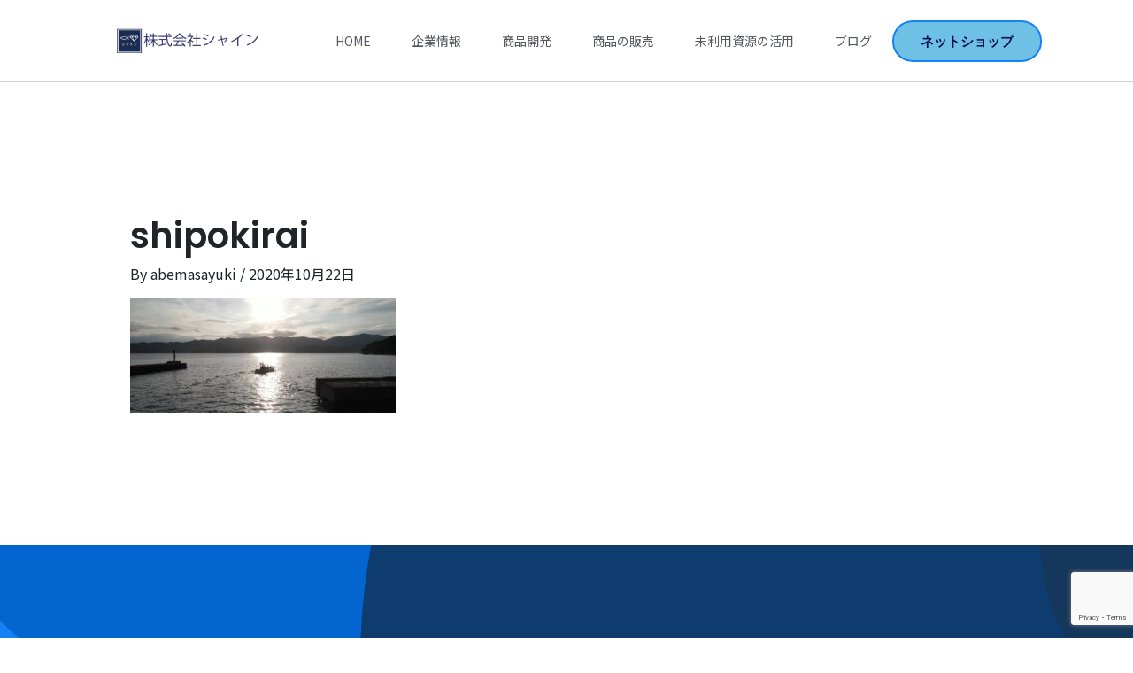

--- FILE ---
content_type: text/html; charset=utf-8
request_url: https://www.google.com/recaptcha/api2/anchor?ar=1&k=6LeonREaAAAAAEEMmdLBqXlN0S-ysXsNUj1O-hOp&co=aHR0cHM6Ly9zYW5yaWt1bWlnYWtpLmpwOjQ0Mw..&hl=en&v=PoyoqOPhxBO7pBk68S4YbpHZ&size=invisible&anchor-ms=20000&execute-ms=30000&cb=o2qntiiy2yuj
body_size: 48623
content:
<!DOCTYPE HTML><html dir="ltr" lang="en"><head><meta http-equiv="Content-Type" content="text/html; charset=UTF-8">
<meta http-equiv="X-UA-Compatible" content="IE=edge">
<title>reCAPTCHA</title>
<style type="text/css">
/* cyrillic-ext */
@font-face {
  font-family: 'Roboto';
  font-style: normal;
  font-weight: 400;
  font-stretch: 100%;
  src: url(//fonts.gstatic.com/s/roboto/v48/KFO7CnqEu92Fr1ME7kSn66aGLdTylUAMa3GUBHMdazTgWw.woff2) format('woff2');
  unicode-range: U+0460-052F, U+1C80-1C8A, U+20B4, U+2DE0-2DFF, U+A640-A69F, U+FE2E-FE2F;
}
/* cyrillic */
@font-face {
  font-family: 'Roboto';
  font-style: normal;
  font-weight: 400;
  font-stretch: 100%;
  src: url(//fonts.gstatic.com/s/roboto/v48/KFO7CnqEu92Fr1ME7kSn66aGLdTylUAMa3iUBHMdazTgWw.woff2) format('woff2');
  unicode-range: U+0301, U+0400-045F, U+0490-0491, U+04B0-04B1, U+2116;
}
/* greek-ext */
@font-face {
  font-family: 'Roboto';
  font-style: normal;
  font-weight: 400;
  font-stretch: 100%;
  src: url(//fonts.gstatic.com/s/roboto/v48/KFO7CnqEu92Fr1ME7kSn66aGLdTylUAMa3CUBHMdazTgWw.woff2) format('woff2');
  unicode-range: U+1F00-1FFF;
}
/* greek */
@font-face {
  font-family: 'Roboto';
  font-style: normal;
  font-weight: 400;
  font-stretch: 100%;
  src: url(//fonts.gstatic.com/s/roboto/v48/KFO7CnqEu92Fr1ME7kSn66aGLdTylUAMa3-UBHMdazTgWw.woff2) format('woff2');
  unicode-range: U+0370-0377, U+037A-037F, U+0384-038A, U+038C, U+038E-03A1, U+03A3-03FF;
}
/* math */
@font-face {
  font-family: 'Roboto';
  font-style: normal;
  font-weight: 400;
  font-stretch: 100%;
  src: url(//fonts.gstatic.com/s/roboto/v48/KFO7CnqEu92Fr1ME7kSn66aGLdTylUAMawCUBHMdazTgWw.woff2) format('woff2');
  unicode-range: U+0302-0303, U+0305, U+0307-0308, U+0310, U+0312, U+0315, U+031A, U+0326-0327, U+032C, U+032F-0330, U+0332-0333, U+0338, U+033A, U+0346, U+034D, U+0391-03A1, U+03A3-03A9, U+03B1-03C9, U+03D1, U+03D5-03D6, U+03F0-03F1, U+03F4-03F5, U+2016-2017, U+2034-2038, U+203C, U+2040, U+2043, U+2047, U+2050, U+2057, U+205F, U+2070-2071, U+2074-208E, U+2090-209C, U+20D0-20DC, U+20E1, U+20E5-20EF, U+2100-2112, U+2114-2115, U+2117-2121, U+2123-214F, U+2190, U+2192, U+2194-21AE, U+21B0-21E5, U+21F1-21F2, U+21F4-2211, U+2213-2214, U+2216-22FF, U+2308-230B, U+2310, U+2319, U+231C-2321, U+2336-237A, U+237C, U+2395, U+239B-23B7, U+23D0, U+23DC-23E1, U+2474-2475, U+25AF, U+25B3, U+25B7, U+25BD, U+25C1, U+25CA, U+25CC, U+25FB, U+266D-266F, U+27C0-27FF, U+2900-2AFF, U+2B0E-2B11, U+2B30-2B4C, U+2BFE, U+3030, U+FF5B, U+FF5D, U+1D400-1D7FF, U+1EE00-1EEFF;
}
/* symbols */
@font-face {
  font-family: 'Roboto';
  font-style: normal;
  font-weight: 400;
  font-stretch: 100%;
  src: url(//fonts.gstatic.com/s/roboto/v48/KFO7CnqEu92Fr1ME7kSn66aGLdTylUAMaxKUBHMdazTgWw.woff2) format('woff2');
  unicode-range: U+0001-000C, U+000E-001F, U+007F-009F, U+20DD-20E0, U+20E2-20E4, U+2150-218F, U+2190, U+2192, U+2194-2199, U+21AF, U+21E6-21F0, U+21F3, U+2218-2219, U+2299, U+22C4-22C6, U+2300-243F, U+2440-244A, U+2460-24FF, U+25A0-27BF, U+2800-28FF, U+2921-2922, U+2981, U+29BF, U+29EB, U+2B00-2BFF, U+4DC0-4DFF, U+FFF9-FFFB, U+10140-1018E, U+10190-1019C, U+101A0, U+101D0-101FD, U+102E0-102FB, U+10E60-10E7E, U+1D2C0-1D2D3, U+1D2E0-1D37F, U+1F000-1F0FF, U+1F100-1F1AD, U+1F1E6-1F1FF, U+1F30D-1F30F, U+1F315, U+1F31C, U+1F31E, U+1F320-1F32C, U+1F336, U+1F378, U+1F37D, U+1F382, U+1F393-1F39F, U+1F3A7-1F3A8, U+1F3AC-1F3AF, U+1F3C2, U+1F3C4-1F3C6, U+1F3CA-1F3CE, U+1F3D4-1F3E0, U+1F3ED, U+1F3F1-1F3F3, U+1F3F5-1F3F7, U+1F408, U+1F415, U+1F41F, U+1F426, U+1F43F, U+1F441-1F442, U+1F444, U+1F446-1F449, U+1F44C-1F44E, U+1F453, U+1F46A, U+1F47D, U+1F4A3, U+1F4B0, U+1F4B3, U+1F4B9, U+1F4BB, U+1F4BF, U+1F4C8-1F4CB, U+1F4D6, U+1F4DA, U+1F4DF, U+1F4E3-1F4E6, U+1F4EA-1F4ED, U+1F4F7, U+1F4F9-1F4FB, U+1F4FD-1F4FE, U+1F503, U+1F507-1F50B, U+1F50D, U+1F512-1F513, U+1F53E-1F54A, U+1F54F-1F5FA, U+1F610, U+1F650-1F67F, U+1F687, U+1F68D, U+1F691, U+1F694, U+1F698, U+1F6AD, U+1F6B2, U+1F6B9-1F6BA, U+1F6BC, U+1F6C6-1F6CF, U+1F6D3-1F6D7, U+1F6E0-1F6EA, U+1F6F0-1F6F3, U+1F6F7-1F6FC, U+1F700-1F7FF, U+1F800-1F80B, U+1F810-1F847, U+1F850-1F859, U+1F860-1F887, U+1F890-1F8AD, U+1F8B0-1F8BB, U+1F8C0-1F8C1, U+1F900-1F90B, U+1F93B, U+1F946, U+1F984, U+1F996, U+1F9E9, U+1FA00-1FA6F, U+1FA70-1FA7C, U+1FA80-1FA89, U+1FA8F-1FAC6, U+1FACE-1FADC, U+1FADF-1FAE9, U+1FAF0-1FAF8, U+1FB00-1FBFF;
}
/* vietnamese */
@font-face {
  font-family: 'Roboto';
  font-style: normal;
  font-weight: 400;
  font-stretch: 100%;
  src: url(//fonts.gstatic.com/s/roboto/v48/KFO7CnqEu92Fr1ME7kSn66aGLdTylUAMa3OUBHMdazTgWw.woff2) format('woff2');
  unicode-range: U+0102-0103, U+0110-0111, U+0128-0129, U+0168-0169, U+01A0-01A1, U+01AF-01B0, U+0300-0301, U+0303-0304, U+0308-0309, U+0323, U+0329, U+1EA0-1EF9, U+20AB;
}
/* latin-ext */
@font-face {
  font-family: 'Roboto';
  font-style: normal;
  font-weight: 400;
  font-stretch: 100%;
  src: url(//fonts.gstatic.com/s/roboto/v48/KFO7CnqEu92Fr1ME7kSn66aGLdTylUAMa3KUBHMdazTgWw.woff2) format('woff2');
  unicode-range: U+0100-02BA, U+02BD-02C5, U+02C7-02CC, U+02CE-02D7, U+02DD-02FF, U+0304, U+0308, U+0329, U+1D00-1DBF, U+1E00-1E9F, U+1EF2-1EFF, U+2020, U+20A0-20AB, U+20AD-20C0, U+2113, U+2C60-2C7F, U+A720-A7FF;
}
/* latin */
@font-face {
  font-family: 'Roboto';
  font-style: normal;
  font-weight: 400;
  font-stretch: 100%;
  src: url(//fonts.gstatic.com/s/roboto/v48/KFO7CnqEu92Fr1ME7kSn66aGLdTylUAMa3yUBHMdazQ.woff2) format('woff2');
  unicode-range: U+0000-00FF, U+0131, U+0152-0153, U+02BB-02BC, U+02C6, U+02DA, U+02DC, U+0304, U+0308, U+0329, U+2000-206F, U+20AC, U+2122, U+2191, U+2193, U+2212, U+2215, U+FEFF, U+FFFD;
}
/* cyrillic-ext */
@font-face {
  font-family: 'Roboto';
  font-style: normal;
  font-weight: 500;
  font-stretch: 100%;
  src: url(//fonts.gstatic.com/s/roboto/v48/KFO7CnqEu92Fr1ME7kSn66aGLdTylUAMa3GUBHMdazTgWw.woff2) format('woff2');
  unicode-range: U+0460-052F, U+1C80-1C8A, U+20B4, U+2DE0-2DFF, U+A640-A69F, U+FE2E-FE2F;
}
/* cyrillic */
@font-face {
  font-family: 'Roboto';
  font-style: normal;
  font-weight: 500;
  font-stretch: 100%;
  src: url(//fonts.gstatic.com/s/roboto/v48/KFO7CnqEu92Fr1ME7kSn66aGLdTylUAMa3iUBHMdazTgWw.woff2) format('woff2');
  unicode-range: U+0301, U+0400-045F, U+0490-0491, U+04B0-04B1, U+2116;
}
/* greek-ext */
@font-face {
  font-family: 'Roboto';
  font-style: normal;
  font-weight: 500;
  font-stretch: 100%;
  src: url(//fonts.gstatic.com/s/roboto/v48/KFO7CnqEu92Fr1ME7kSn66aGLdTylUAMa3CUBHMdazTgWw.woff2) format('woff2');
  unicode-range: U+1F00-1FFF;
}
/* greek */
@font-face {
  font-family: 'Roboto';
  font-style: normal;
  font-weight: 500;
  font-stretch: 100%;
  src: url(//fonts.gstatic.com/s/roboto/v48/KFO7CnqEu92Fr1ME7kSn66aGLdTylUAMa3-UBHMdazTgWw.woff2) format('woff2');
  unicode-range: U+0370-0377, U+037A-037F, U+0384-038A, U+038C, U+038E-03A1, U+03A3-03FF;
}
/* math */
@font-face {
  font-family: 'Roboto';
  font-style: normal;
  font-weight: 500;
  font-stretch: 100%;
  src: url(//fonts.gstatic.com/s/roboto/v48/KFO7CnqEu92Fr1ME7kSn66aGLdTylUAMawCUBHMdazTgWw.woff2) format('woff2');
  unicode-range: U+0302-0303, U+0305, U+0307-0308, U+0310, U+0312, U+0315, U+031A, U+0326-0327, U+032C, U+032F-0330, U+0332-0333, U+0338, U+033A, U+0346, U+034D, U+0391-03A1, U+03A3-03A9, U+03B1-03C9, U+03D1, U+03D5-03D6, U+03F0-03F1, U+03F4-03F5, U+2016-2017, U+2034-2038, U+203C, U+2040, U+2043, U+2047, U+2050, U+2057, U+205F, U+2070-2071, U+2074-208E, U+2090-209C, U+20D0-20DC, U+20E1, U+20E5-20EF, U+2100-2112, U+2114-2115, U+2117-2121, U+2123-214F, U+2190, U+2192, U+2194-21AE, U+21B0-21E5, U+21F1-21F2, U+21F4-2211, U+2213-2214, U+2216-22FF, U+2308-230B, U+2310, U+2319, U+231C-2321, U+2336-237A, U+237C, U+2395, U+239B-23B7, U+23D0, U+23DC-23E1, U+2474-2475, U+25AF, U+25B3, U+25B7, U+25BD, U+25C1, U+25CA, U+25CC, U+25FB, U+266D-266F, U+27C0-27FF, U+2900-2AFF, U+2B0E-2B11, U+2B30-2B4C, U+2BFE, U+3030, U+FF5B, U+FF5D, U+1D400-1D7FF, U+1EE00-1EEFF;
}
/* symbols */
@font-face {
  font-family: 'Roboto';
  font-style: normal;
  font-weight: 500;
  font-stretch: 100%;
  src: url(//fonts.gstatic.com/s/roboto/v48/KFO7CnqEu92Fr1ME7kSn66aGLdTylUAMaxKUBHMdazTgWw.woff2) format('woff2');
  unicode-range: U+0001-000C, U+000E-001F, U+007F-009F, U+20DD-20E0, U+20E2-20E4, U+2150-218F, U+2190, U+2192, U+2194-2199, U+21AF, U+21E6-21F0, U+21F3, U+2218-2219, U+2299, U+22C4-22C6, U+2300-243F, U+2440-244A, U+2460-24FF, U+25A0-27BF, U+2800-28FF, U+2921-2922, U+2981, U+29BF, U+29EB, U+2B00-2BFF, U+4DC0-4DFF, U+FFF9-FFFB, U+10140-1018E, U+10190-1019C, U+101A0, U+101D0-101FD, U+102E0-102FB, U+10E60-10E7E, U+1D2C0-1D2D3, U+1D2E0-1D37F, U+1F000-1F0FF, U+1F100-1F1AD, U+1F1E6-1F1FF, U+1F30D-1F30F, U+1F315, U+1F31C, U+1F31E, U+1F320-1F32C, U+1F336, U+1F378, U+1F37D, U+1F382, U+1F393-1F39F, U+1F3A7-1F3A8, U+1F3AC-1F3AF, U+1F3C2, U+1F3C4-1F3C6, U+1F3CA-1F3CE, U+1F3D4-1F3E0, U+1F3ED, U+1F3F1-1F3F3, U+1F3F5-1F3F7, U+1F408, U+1F415, U+1F41F, U+1F426, U+1F43F, U+1F441-1F442, U+1F444, U+1F446-1F449, U+1F44C-1F44E, U+1F453, U+1F46A, U+1F47D, U+1F4A3, U+1F4B0, U+1F4B3, U+1F4B9, U+1F4BB, U+1F4BF, U+1F4C8-1F4CB, U+1F4D6, U+1F4DA, U+1F4DF, U+1F4E3-1F4E6, U+1F4EA-1F4ED, U+1F4F7, U+1F4F9-1F4FB, U+1F4FD-1F4FE, U+1F503, U+1F507-1F50B, U+1F50D, U+1F512-1F513, U+1F53E-1F54A, U+1F54F-1F5FA, U+1F610, U+1F650-1F67F, U+1F687, U+1F68D, U+1F691, U+1F694, U+1F698, U+1F6AD, U+1F6B2, U+1F6B9-1F6BA, U+1F6BC, U+1F6C6-1F6CF, U+1F6D3-1F6D7, U+1F6E0-1F6EA, U+1F6F0-1F6F3, U+1F6F7-1F6FC, U+1F700-1F7FF, U+1F800-1F80B, U+1F810-1F847, U+1F850-1F859, U+1F860-1F887, U+1F890-1F8AD, U+1F8B0-1F8BB, U+1F8C0-1F8C1, U+1F900-1F90B, U+1F93B, U+1F946, U+1F984, U+1F996, U+1F9E9, U+1FA00-1FA6F, U+1FA70-1FA7C, U+1FA80-1FA89, U+1FA8F-1FAC6, U+1FACE-1FADC, U+1FADF-1FAE9, U+1FAF0-1FAF8, U+1FB00-1FBFF;
}
/* vietnamese */
@font-face {
  font-family: 'Roboto';
  font-style: normal;
  font-weight: 500;
  font-stretch: 100%;
  src: url(//fonts.gstatic.com/s/roboto/v48/KFO7CnqEu92Fr1ME7kSn66aGLdTylUAMa3OUBHMdazTgWw.woff2) format('woff2');
  unicode-range: U+0102-0103, U+0110-0111, U+0128-0129, U+0168-0169, U+01A0-01A1, U+01AF-01B0, U+0300-0301, U+0303-0304, U+0308-0309, U+0323, U+0329, U+1EA0-1EF9, U+20AB;
}
/* latin-ext */
@font-face {
  font-family: 'Roboto';
  font-style: normal;
  font-weight: 500;
  font-stretch: 100%;
  src: url(//fonts.gstatic.com/s/roboto/v48/KFO7CnqEu92Fr1ME7kSn66aGLdTylUAMa3KUBHMdazTgWw.woff2) format('woff2');
  unicode-range: U+0100-02BA, U+02BD-02C5, U+02C7-02CC, U+02CE-02D7, U+02DD-02FF, U+0304, U+0308, U+0329, U+1D00-1DBF, U+1E00-1E9F, U+1EF2-1EFF, U+2020, U+20A0-20AB, U+20AD-20C0, U+2113, U+2C60-2C7F, U+A720-A7FF;
}
/* latin */
@font-face {
  font-family: 'Roboto';
  font-style: normal;
  font-weight: 500;
  font-stretch: 100%;
  src: url(//fonts.gstatic.com/s/roboto/v48/KFO7CnqEu92Fr1ME7kSn66aGLdTylUAMa3yUBHMdazQ.woff2) format('woff2');
  unicode-range: U+0000-00FF, U+0131, U+0152-0153, U+02BB-02BC, U+02C6, U+02DA, U+02DC, U+0304, U+0308, U+0329, U+2000-206F, U+20AC, U+2122, U+2191, U+2193, U+2212, U+2215, U+FEFF, U+FFFD;
}
/* cyrillic-ext */
@font-face {
  font-family: 'Roboto';
  font-style: normal;
  font-weight: 900;
  font-stretch: 100%;
  src: url(//fonts.gstatic.com/s/roboto/v48/KFO7CnqEu92Fr1ME7kSn66aGLdTylUAMa3GUBHMdazTgWw.woff2) format('woff2');
  unicode-range: U+0460-052F, U+1C80-1C8A, U+20B4, U+2DE0-2DFF, U+A640-A69F, U+FE2E-FE2F;
}
/* cyrillic */
@font-face {
  font-family: 'Roboto';
  font-style: normal;
  font-weight: 900;
  font-stretch: 100%;
  src: url(//fonts.gstatic.com/s/roboto/v48/KFO7CnqEu92Fr1ME7kSn66aGLdTylUAMa3iUBHMdazTgWw.woff2) format('woff2');
  unicode-range: U+0301, U+0400-045F, U+0490-0491, U+04B0-04B1, U+2116;
}
/* greek-ext */
@font-face {
  font-family: 'Roboto';
  font-style: normal;
  font-weight: 900;
  font-stretch: 100%;
  src: url(//fonts.gstatic.com/s/roboto/v48/KFO7CnqEu92Fr1ME7kSn66aGLdTylUAMa3CUBHMdazTgWw.woff2) format('woff2');
  unicode-range: U+1F00-1FFF;
}
/* greek */
@font-face {
  font-family: 'Roboto';
  font-style: normal;
  font-weight: 900;
  font-stretch: 100%;
  src: url(//fonts.gstatic.com/s/roboto/v48/KFO7CnqEu92Fr1ME7kSn66aGLdTylUAMa3-UBHMdazTgWw.woff2) format('woff2');
  unicode-range: U+0370-0377, U+037A-037F, U+0384-038A, U+038C, U+038E-03A1, U+03A3-03FF;
}
/* math */
@font-face {
  font-family: 'Roboto';
  font-style: normal;
  font-weight: 900;
  font-stretch: 100%;
  src: url(//fonts.gstatic.com/s/roboto/v48/KFO7CnqEu92Fr1ME7kSn66aGLdTylUAMawCUBHMdazTgWw.woff2) format('woff2');
  unicode-range: U+0302-0303, U+0305, U+0307-0308, U+0310, U+0312, U+0315, U+031A, U+0326-0327, U+032C, U+032F-0330, U+0332-0333, U+0338, U+033A, U+0346, U+034D, U+0391-03A1, U+03A3-03A9, U+03B1-03C9, U+03D1, U+03D5-03D6, U+03F0-03F1, U+03F4-03F5, U+2016-2017, U+2034-2038, U+203C, U+2040, U+2043, U+2047, U+2050, U+2057, U+205F, U+2070-2071, U+2074-208E, U+2090-209C, U+20D0-20DC, U+20E1, U+20E5-20EF, U+2100-2112, U+2114-2115, U+2117-2121, U+2123-214F, U+2190, U+2192, U+2194-21AE, U+21B0-21E5, U+21F1-21F2, U+21F4-2211, U+2213-2214, U+2216-22FF, U+2308-230B, U+2310, U+2319, U+231C-2321, U+2336-237A, U+237C, U+2395, U+239B-23B7, U+23D0, U+23DC-23E1, U+2474-2475, U+25AF, U+25B3, U+25B7, U+25BD, U+25C1, U+25CA, U+25CC, U+25FB, U+266D-266F, U+27C0-27FF, U+2900-2AFF, U+2B0E-2B11, U+2B30-2B4C, U+2BFE, U+3030, U+FF5B, U+FF5D, U+1D400-1D7FF, U+1EE00-1EEFF;
}
/* symbols */
@font-face {
  font-family: 'Roboto';
  font-style: normal;
  font-weight: 900;
  font-stretch: 100%;
  src: url(//fonts.gstatic.com/s/roboto/v48/KFO7CnqEu92Fr1ME7kSn66aGLdTylUAMaxKUBHMdazTgWw.woff2) format('woff2');
  unicode-range: U+0001-000C, U+000E-001F, U+007F-009F, U+20DD-20E0, U+20E2-20E4, U+2150-218F, U+2190, U+2192, U+2194-2199, U+21AF, U+21E6-21F0, U+21F3, U+2218-2219, U+2299, U+22C4-22C6, U+2300-243F, U+2440-244A, U+2460-24FF, U+25A0-27BF, U+2800-28FF, U+2921-2922, U+2981, U+29BF, U+29EB, U+2B00-2BFF, U+4DC0-4DFF, U+FFF9-FFFB, U+10140-1018E, U+10190-1019C, U+101A0, U+101D0-101FD, U+102E0-102FB, U+10E60-10E7E, U+1D2C0-1D2D3, U+1D2E0-1D37F, U+1F000-1F0FF, U+1F100-1F1AD, U+1F1E6-1F1FF, U+1F30D-1F30F, U+1F315, U+1F31C, U+1F31E, U+1F320-1F32C, U+1F336, U+1F378, U+1F37D, U+1F382, U+1F393-1F39F, U+1F3A7-1F3A8, U+1F3AC-1F3AF, U+1F3C2, U+1F3C4-1F3C6, U+1F3CA-1F3CE, U+1F3D4-1F3E0, U+1F3ED, U+1F3F1-1F3F3, U+1F3F5-1F3F7, U+1F408, U+1F415, U+1F41F, U+1F426, U+1F43F, U+1F441-1F442, U+1F444, U+1F446-1F449, U+1F44C-1F44E, U+1F453, U+1F46A, U+1F47D, U+1F4A3, U+1F4B0, U+1F4B3, U+1F4B9, U+1F4BB, U+1F4BF, U+1F4C8-1F4CB, U+1F4D6, U+1F4DA, U+1F4DF, U+1F4E3-1F4E6, U+1F4EA-1F4ED, U+1F4F7, U+1F4F9-1F4FB, U+1F4FD-1F4FE, U+1F503, U+1F507-1F50B, U+1F50D, U+1F512-1F513, U+1F53E-1F54A, U+1F54F-1F5FA, U+1F610, U+1F650-1F67F, U+1F687, U+1F68D, U+1F691, U+1F694, U+1F698, U+1F6AD, U+1F6B2, U+1F6B9-1F6BA, U+1F6BC, U+1F6C6-1F6CF, U+1F6D3-1F6D7, U+1F6E0-1F6EA, U+1F6F0-1F6F3, U+1F6F7-1F6FC, U+1F700-1F7FF, U+1F800-1F80B, U+1F810-1F847, U+1F850-1F859, U+1F860-1F887, U+1F890-1F8AD, U+1F8B0-1F8BB, U+1F8C0-1F8C1, U+1F900-1F90B, U+1F93B, U+1F946, U+1F984, U+1F996, U+1F9E9, U+1FA00-1FA6F, U+1FA70-1FA7C, U+1FA80-1FA89, U+1FA8F-1FAC6, U+1FACE-1FADC, U+1FADF-1FAE9, U+1FAF0-1FAF8, U+1FB00-1FBFF;
}
/* vietnamese */
@font-face {
  font-family: 'Roboto';
  font-style: normal;
  font-weight: 900;
  font-stretch: 100%;
  src: url(//fonts.gstatic.com/s/roboto/v48/KFO7CnqEu92Fr1ME7kSn66aGLdTylUAMa3OUBHMdazTgWw.woff2) format('woff2');
  unicode-range: U+0102-0103, U+0110-0111, U+0128-0129, U+0168-0169, U+01A0-01A1, U+01AF-01B0, U+0300-0301, U+0303-0304, U+0308-0309, U+0323, U+0329, U+1EA0-1EF9, U+20AB;
}
/* latin-ext */
@font-face {
  font-family: 'Roboto';
  font-style: normal;
  font-weight: 900;
  font-stretch: 100%;
  src: url(//fonts.gstatic.com/s/roboto/v48/KFO7CnqEu92Fr1ME7kSn66aGLdTylUAMa3KUBHMdazTgWw.woff2) format('woff2');
  unicode-range: U+0100-02BA, U+02BD-02C5, U+02C7-02CC, U+02CE-02D7, U+02DD-02FF, U+0304, U+0308, U+0329, U+1D00-1DBF, U+1E00-1E9F, U+1EF2-1EFF, U+2020, U+20A0-20AB, U+20AD-20C0, U+2113, U+2C60-2C7F, U+A720-A7FF;
}
/* latin */
@font-face {
  font-family: 'Roboto';
  font-style: normal;
  font-weight: 900;
  font-stretch: 100%;
  src: url(//fonts.gstatic.com/s/roboto/v48/KFO7CnqEu92Fr1ME7kSn66aGLdTylUAMa3yUBHMdazQ.woff2) format('woff2');
  unicode-range: U+0000-00FF, U+0131, U+0152-0153, U+02BB-02BC, U+02C6, U+02DA, U+02DC, U+0304, U+0308, U+0329, U+2000-206F, U+20AC, U+2122, U+2191, U+2193, U+2212, U+2215, U+FEFF, U+FFFD;
}

</style>
<link rel="stylesheet" type="text/css" href="https://www.gstatic.com/recaptcha/releases/PoyoqOPhxBO7pBk68S4YbpHZ/styles__ltr.css">
<script nonce="69ZBDOasMUvSJ9J-0UqrKw" type="text/javascript">window['__recaptcha_api'] = 'https://www.google.com/recaptcha/api2/';</script>
<script type="text/javascript" src="https://www.gstatic.com/recaptcha/releases/PoyoqOPhxBO7pBk68S4YbpHZ/recaptcha__en.js" nonce="69ZBDOasMUvSJ9J-0UqrKw">
      
    </script></head>
<body><div id="rc-anchor-alert" class="rc-anchor-alert"></div>
<input type="hidden" id="recaptcha-token" value="[base64]">
<script type="text/javascript" nonce="69ZBDOasMUvSJ9J-0UqrKw">
      recaptcha.anchor.Main.init("[\x22ainput\x22,[\x22bgdata\x22,\x22\x22,\[base64]/[base64]/[base64]/[base64]/[base64]/[base64]/KGcoTywyNTMsTy5PKSxVRyhPLEMpKTpnKE8sMjUzLEMpLE8pKSxsKSksTykpfSxieT1mdW5jdGlvbihDLE8sdSxsKXtmb3IobD0odT1SKEMpLDApO08+MDtPLS0pbD1sPDw4fFooQyk7ZyhDLHUsbCl9LFVHPWZ1bmN0aW9uKEMsTyl7Qy5pLmxlbmd0aD4xMDQ/[base64]/[base64]/[base64]/[base64]/[base64]/[base64]/[base64]\\u003d\x22,\[base64]\\u003d\x22,\x22wpcnwoHDtMOCwpzDnMK3KcKvGCU9X1VfbsOgw5lPw5gGwpMqwp3CtyIuaFxKZ8K6AcK1WmrCuMOGcFlAwpHCscO0wpbCgmHDo0PCmsOhwqzCqsKFw4M8woPDj8Oew6/CsBtmEcKAwrbDvcKfw7Y0aMONw43ChcOQwqwjEMOtISLCt180wojCp8ORL2/Duy1kw6JvdAB4aWjCsMOwXCM3w6N2wpMfVCBdQksqw4jDn8KCwqF/wq4dMmUxf8K8LB5YLcKjwrvCn8K5SMOPf8Oqw5rCscKrOMOLOsKgw5MbwrkUwp7CiMKJw44hwp5rw6TDhcKTIcKrWcKRexzDlMKdw6M/FFXClsO0AH3DhQLDtWLClnIRfzrCuRTDjVlpOkZOY8OcZMOOw4xoN2fCpRtMNcKsbjZSwp8Hw6bDkMKMMsKwwoPCvMKfw7NHw6ZaNcKWE3/DvcOydcOnw5TDiRfClcO1woIsGsO/HDTCksOhE3ZgHcOTw57CmQzDicOKBE4HwpnDumbCucOswrzDq8O+VRbDh8KmwpTCvHvCi3Ycw6rDj8KTwroyw5kuwqzCrsKHwpLDrVfDpsKTwpnDn35rwqhpw7Mrw5nDusKmasKBw58mGMOMX8KHaA/CjMKawoATw7fCsC3CmDoBWAzCnj4xwoLDgDcrdyfCoi7Cp8ODTMKRwo8aaTbDh8KnBVI5w6DCh8OOw4TCtMKJVMOwwpFNHFvCucOzRGMyw43Crl7ChcKBw5jDvWzDsFXCg8KhQE1yO8Kww5YeBkfDmcK6wr4dCmDCvsKKeMKQDiMiDsK/[base64]/woMlw5zDqsK+K8KhwrLDkE/CqMOMNMOew61Zw5ENw6g4bExNTBvDsD9WYsKkwop4djzDhsOXYk9gw5lhQcOuOMO0ZxwOw7MxEsOmw5bClsKXTQ/Cg8OiMGwzw7w6Qy1SXMK+wqLCg2BjPMOsw5zCrMKVwqjDuBXChcOfw5/DlMOdQsO8woXDvsOKDsKewrvDi8OXw4ASSsO/wqwZw6bCtCxIwowCw5scwqo/[base64]/[base64]/CmQZUwpPDlsK8TMOjw55Sw7XCgsKGN1AxO8OWwrfCmMKNR8OtRQDCilUlZ8Kqw5DCkDYFwrQGwrE2VnvDu8OubELDiXZEW8OrwpMeYkLCn0bDhcKaw4jDuzHCr8Kaw5t+wpTDsD4+LVovF2xyw5Ngw6HCrg/Clj7CphBHw65UHlo8DS7CisOfHsOKw4wwBD1SQjvDuMKwX1E2ZQsaVMOhYMK+MwBRcTfChcOoecKYNGRVRFAOAnIZw6LDowdJO8KHwrDCgwLCqDNww5kvwpYSOWcnw6HCvQbCsUPCj8KVw6V2w7wgYsO1w5wDwoTCksKeEHzDnsOUYsKDbcK5wrDDk8OiwpDCtw/DmQU9ETXCpAlBKHnCksO/w4xjwr3Dr8Kdw4zDqQQUwpkIcnzDkDc/wrvDnCHDh2omwrrDskPDoFrCgsKfw61YXsO6aMOGw7bDtMK0Lm4Iw7TCrMOrLAlLfcKGQE7DtyBVwqzDrxNgPMOFwpp0TzzDuXI0w6PDjsODw4oaw69Lw7PDtcO+wpoXLEPClEF7wq51woPCscOJfsOqw67DosK+VCFPw5h7AcKkHQXDnmV3f3bCiMKrTxzDosK/w6DDliJQwqHCgcOKwrkEw6vCmcOXw5jCrcK1NMK1ellIV8KwwoULRXrDpMOtwo/CqETDmsOWw5LCiMKxSAp4OQjCtAPClsKaQBfDhifDrC3DtsOPw4dXwodtw6/Cr8K0wp7CiMKeTGDDkMKkw5VEHiwmwpkAFMOhNcKtBMK2wo5MwpvCh8OEw6BxbsKgw6PDkQA5wrPDp8KOQsOwwoQad8OJR8KZGMO4TcOTw53Cpn7Dm8O/MsK/Q0bClg3DpQstw4NUwp3DuGLCni3Ct8KZAsKuXwXDtsKkPMOQQ8O6DS7CpsKswpDDnFF9E8OfO8KGw7jDshbDucOdwr/[base64]/CpcOLSGjCpcKfAVZrwrzDvcOZwofDvsOjPH0VScK/w6p7GHclwpUNKsKpdcKWwqZeIMKwIDMMdsOZZ8Kww7XCvsO1w4MPdMK+KhTCksOVNgXCsMKUwqLCqXrCjMOjck93DcKzw7DDoV5Nw7LCtMOaC8O+w5BCS8KNR0/DuMKcwqDCnjzCoDYawrMgRVlwwqbChQM5wptkw6DDucKpw7XDjsKhCm4Cw5JnwrJ9RMK6ORHDmhLCqg8dw4LDp8KvWcKwekIWwrQUwr/Dvx01ZTc6CxJWwrLCj8KGC8O+wo7CtcOfHVolcAIYHCDDoAHDpMOTUlbCi8O/[base64]/Dv1sJfsOZw7TDj8KpwpJSw7PCvGdUPMKOfcKdwo8Ow5DDhMOBw6TCk8Khw67DscKfb2vCsiB6fMK/[base64]/MMOlOMKDCcKYwoAJwrxPwrbDtMOBTw1mcsKNw7/[base64]/DtWlxw4TDvMKHQwsPXMKqJQzDtRrCp8KmC8OKJUzCt1zCiMKqA8Kqwq1wwpfDvMKlKU/[base64]/Cv8KFwrgDTCoJeQFDw5cza8KXJFgBTHgbZ8OYDcKmwrQZfwvCnXEQw4p+wrdHw5TDkV/DpMK8AlM6NcOnMH0LZkPDoA1+GMKRw6oyesKPbUnDlgAjMSrDqMO1w5bDsMOIw4PDkWDDjcKqG2XCvcO0w7bDocK+w4RCS3tew69LD8OEwox/w4trJ8OcBGnDosO7w7rCmcOWw4/DsA5/w6YAF8O+w7/[base64]/[base64]/DlsKRwqxGw4N8BwFOw5Zvw5jCgsKdHVlTBFHCkm7ClcORw6XDrCcgwpkDwobDsB/DpsK8w6rCiGBSw59Uw5EhUcO/wrPCqSfCrVgwOiBQwoHCsxLDpAfCoTdMwqnCkgjCs3wyw7QDwrPDoATCjcKjdMKQwpPDosOqw6hNOT9uw4NuNsK1wq/Cs2/CvMOWw4wWwr7DncKCw47CpT5bwo/DiSlcHcONOyBdwrjDl8OPw4DDuRtbd8OND8O3w7kCVsOtHSlcwql7OsOYw6B5woE9w7HCkB03w53Dk8O7w5vDm8OpAHkCMcO8PQnDuEfDmidgw6PCncKuwqbDoh3Du8K7IF/DhsKowo3Cj8OfSCXCi3PCmX5fwo/DkMKiLMKjAMKYwoVxwpzDgsOxwosPw6bDqcKjw53CgwTDk2R4aMKswq8+OlDCpcKxw5TDlsOBw7HCnmnCqMKCw5DDuAbDtsK9w7TCuMK/w45vFwR5IMOLwqEbw4h0McK0KDUvacKEBXDDhcKtLMKNw5PCvSTCuSgmSH0gwojDqDAlBGLDt8KuMDzCjcOLw7lwGW/CimHDj8K8w7xBw7rCr8OyXwfDo8Oww7UTb8KiwrrDscKfEj8iElLDvHFKwrBTL8KeCMOdwrsiwqI6w7rCusOlLcKsw55IworCl8KbwrYew53DhWHDuMKSE30rw7LCoHc9dcK1a8ONw5/CmsKlw5XCqzTCuMK8AkI8w5/Co0/CoHLCrX3DlMKpwoUnwqDCmcOzwq91XjFHPsOQFVA0wo/CqAlBZR1nTcOqWcKuwqfDvDYTwqLDtA5iw7/DmcOSwqVIwqvCsGLCjn7Cq8KJUMKEMcKMw4Urwrpzwo7CiMO8RkVnchvCpcK0w5B7w4/Cs184w6d2bcKrw6XDtsKYPMKWwqnDkMKDw7QTw41XDFB4wr8+Ig7CkknDnMO7Mw3Cj1fDjQ5OPcO4wq3DvWAawpDCksK8Amdxw7jCs8ODVMKMaQHDnQDCnj4Awoh1QA/Cj8ONw6Q1f1zDjTbDucOiG0fDo8KiJiNqJ8KZGzJJwp/[base64]/[base64]/w4xSw4XChmwMwpnCtcKMw6pLw48Lw7IdPsOnZxjDj3HDq8Kww5wZwpLDssOoWFvDpcKAwpzCunZNNcKqw5dPwrbCjMOiVcKTBjPCuSvCpibDs0o/S8OOZ1fCvcKVwrkzwpc6ScOAwqjCtRvDocK+cETCrHA/CcKjasKvOGfDnSLCsX7Cm3huf8KkwqXDrD4RAWxOXBFgWTVFw4t8ClLDt0rDq8KLw5jCtkQmTXLDokAiDjHCu8K0w6k7aMKsTHY2wrBNanZ0wpjCicOHw7vDuDNOwqwpfmIAwpVaw7DChj5wwppkJ8KLwq/CkcOgw4YBw5NnL8KcwqjDl8OlGcOSwo7DsVXDhQnCjcOuwpXDmgsYIAoGwqPDkT3Ds8KsNSLCiAwRw6TDsyjCpzMww6R/wpjDksOSwrNCwqrCkiPDksO6wos8OhUTwqorNMKzwqnChn/CnxDDii3CjsKwwqRgwpnDmsKRwonCnwdedcOJwqzDrMKlwqsaL07DisOEwpcscsKlw4rCrcOlw5zDjcKmw4bDgw3DnsKuwoJhw7J6w58ULsOcUMKIwoVhLsKYw47Cg8OGw4EuZgQbdAbDtWHCnGnDsE/CjHsiTcKASMKNFcKmTxUKw60qLhjCpQvChcKOAcK5wqzDs21MwocSKsO/[base64]/DribDr8KAw5hsw5/Dr8KvXsOYDcKuZsOiUMOIwqJaZcKHPng9dsK6w47CpMOhwpnCgcKEw7vCqsKDBQNIAVfCh8OTO3RVWjojRxVnw5LCi8OUOFfCs8OBPjTCnAZvw44uw4/CjMOmw4kcAcK8wqYhB0fCn8KIw78Cfl/DqydRw5rCjcObw5HClQ3Dm0DDh8OAwrcZw48VYxQdw7HCui3CiMOqw7tXw4HCvMKrQMKswr4RwrpfwqnCrC3DscOja2LDnMOpw5zDtcOfX8KxwrlnwrQfTVk8MjdPHm3Dg1t9wpZ/w5XDjsKnw6HDiMOUI8Oiwp5TasKsdsKpw53CpkY+FSPCoVbDsEHDicK/w7HDjMOLwrx4w5QnZhrDviDCnkzCgjHDs8Obw5dVPcK1wpFCRMKWcsOPVcODw4PCksKnw5l3woJPw4fDiRVtw5YHwrDDvCxyVsO8fcO5w5PDvcOEfj5hwqrDijZAYTVrOi7DvcKXU8K+JgwzQMKtcsKZwq/Ds8O3w6PDsMKQYGPCq8OKf8OfwrvDh8OgeEzCsWQkw5HDrsKrHC/CucOIwoPDhX/Ct8K/bMKmccKvMsOHw4HDm8K5F8OSwpBXw6hqHcOYw7p7wr8oYXVYw6VkwpTCjMKLwqxfwpPDsMO/wrV7woPDl3/Dq8KIwonDkGUXPcKvw7jDjW1Bw4JmRcOOw7gPHsKlAzZXw40bZcKqKRgfw6FNw6dswp5QTjxTMEHDosOPch/[base64]/DoBczw4nCiTzDh8OOw6E6fA45QsKQJlvDocKtwog3VzTCj14Vw6jDtsKIYMO1AQrDmCIhw70+wqp+N8O/C8Okw7jCjsOpwrljEn99LW3DlDjDiR3Dh8Ocw54fYsKpwonDi1RrZGDDg33DiMOcw5XCojE/w4nCn8OCMsOwPlhiw4jCsGANwo5uVMKEwq7CqWrDo8K2wrpDA8OUw6rDhVnDqQDCm8K7dhM6wpYfNjRARsKNw64PGTvDg8OUw5s8wpPChMKkK0wbwohCw5jDv8K8blEHfsKWY2o/wrlMwqvDr2t/O8KNw6EWBkpiCFFsZ0Qew4FiYsO5F8OQQWvCusO9bFTDp37CvMKGR8OcMTktXsOsw5ZkU8OXeyHDssOBGsKpw7VQwrERGXvCtMO+F8K5aXzCoMKlw7MGw40Nw4HCqsOQw6xeYW8vXsKPw4IYEcOtw4E/wrx5wqxJG8KKVlHCpsO+D8OAf8O0AEHCrMOjw4fCuMO+bG5Ew5LDjikIAiHCnwrDujYRwrXCoDXDnVU3NUzDjWJewqjChcOEw7fDmXEzw7LCr8KRw67CpCMCMMO3wqRKwp1vMcOEAgnCqMO3OcKMCEPDjcKYwpkOw5MDIMKGwrbDkR0ww4DDpcOgBh/CgxIVw7JKw4zDnsOVw4c5woXCjHAAw5kmw6U0czbCqsK+CsOiFsObGcKmZ8KdDmJwai9AY2nCu8Kmw7LCmGIFwpx7w5bCpcODIsOiw5TCqXpFw6J5UXnDpyzDhwJrwqMPBQXDhyE8wohPw5dyCcK/[base64]/DvcOWwp7CuAbCuC10wogkw506H1DChcOTw4jDlsOIfMO3MC7CrsOWS34aw74YEAvCilzDghNLS8K5UFrDt2/ChMKJwpDCusKkd2k2w6vDmsKKwrk9w7EYw4zDrBjCmMKjwpRnw5R7w45qwp5DCMK0FVPDv8O9wqnDm8OBAcKew7LDiysQfsOAS2nDh1UiRsOXKsK9wqJqb3xOwoE5wq/CucOfam/[base64]/DncOfwoEDMcOOMcOrWMOIDGNpKALDjMOPKcKmw6/[base64]/w6FYwojDgg1/wpfCl8O6wqjDiBRSYsOow5RFRH0Bwoo4wrh0DcK/RcKww4nDmAU/bsKkK1HDlUcVwrQrZGfCq8Oyw741wp/Dp8KnP35Uwq5cekAowq5fPsKcwrxoa8OfwpHCgGtTwrbDg8OTw4w5QyliFMOJSi5EwpxraMKqwonDoMOVw5JEw7fDn1c3w4hywpNMRSwqBsOiMG3DqwHCnMOpw79Sw682w6ACIS9aRcOnBi7DtcK+ccORD3t/eyXDjldQwoXDpX0ZFcOVw69kwrlLwp08wpJkSEVsI8OkS8Ohw6RDwqRmw4TDqsKWTcKjwrNEdzQCR8Ocw74mA1ULYTI8w4LDrcKPTMKBI8KdABHClizCp8OiLsK5NV9dw5fDssOWa8OSwpx3HcKkOSrClMO4w4bCh0XCizVWw5/DksOBw5IuSntTHsK2CyzClCDCulomwpnDiMOPw7TDkwPCvQBDI19vaMKJw6UBR8Kcwr95woIOLsKrw4nDoMOJw7gNw5zCgQZHKwXCi8Ojwp96S8KHwqfDgcKzw6PDhTY5wpd2TDQlRW0Xw45swo9Ew7dbfMKJIsOjw4TDiV5cY8OnwpjDm8OlFmZMw5/CmwvDtUfDkU/CoMKpVyNvHMOgYcODw4dhw7zCq1vCr8Onw7bDj8Oww5IUIUtEccOBAiPCksOVDig8w4g3woTDg8Oiw5LCiMOxwqTCvzdbw6/CkcK8wohEwobDgh9uw6fDncKywop8wpoNKcK1LcOLw6PDpkp/TwxRwpXDkMKZwp3CrnXDkE7DvDbCmEfCmVLDrwsCwpAhcxPCjMKAw6nCpMKuw4JiNXfCvcOEw4zDt20VO8OIw6HDoDh6wr1nL2oAwrh+HlTDjF8jw5QVcVp1wqTDgVxpwrZdTMKMdRvDgXLCn8OVw53Dp8KCd8Ouwqw/[base64]/wojCmitewroawqTDnsOQGsKhDcOWWF0UwrwDwoDCn8OOe8KaAkVkIsODMn/DiXXDm1nCuMKwQsOSw6w/HsOpwozCjXw+w6jDtMOcRcO9w43CsynCl1Z/wpN6w4d7wo04wr8GwqEte8KeacKrw4PDjcOfZMK1YDfDqiMVesKwwqfCq8OdwqMxdcOPQsOEwqjDi8KZdzNbwrHCo0nDtcO3GcOFw5rCii/CtxdVacOwEiFiC8OKw6Bpw4sUwpPCqsOVMTR/[base64]/DlsOaw4pZXUBdw5plw5lFw6jDkjvCscOgw4Mfwrcow47DmGxcH0/DlT3CsWRQETAzZ8KDwptwZcO0wrvCpcKzFcOYwpjCi8OzESFVHDDDiMOzw60wUTzDpEkYIiUgOsOQCz7Cp8Oow7ICYABCdy3Du8O+UsKgMcOQwq3DtcOwXVHDtXDCgSsnw73Cl8OUR0/DojAOej/DvTchw7Q/MMOmGyHDiB/Du8KbdWQrM1HClAYtwok0UmYEwrtxwrI+S2jDrcOowrLCl0Z4ZcKUIMKeS8OtCl8QEMOxGMKlwpYZw6rCgRZLMC/DrDsFKMKJAnZxPC4QEXYDODTCvQ3DojbDjEAlwpMVwqpbVsKoNngYBsKRw4bCqcO9w5DDqnpYwqU9TcOscsO4Vw7CghJTwq9LA2HCqyPDmcOew6LDmGV3Sh/ChzdaIcKNwr5CATJMT31iY09pPl3CkXXClsKsJi/DrAbDmDzCgwrDpVXDrX7CpijDt8O2E8KHMxPDrsOIbU8WODAYZW3Ci19sUh10QcK6w7vDmcOPXsOuasOgCsKpSGs6c3Mhw4HCvMOvO0k+w5LDvEDCs8Ohw57DrkvCvUE7woxGwq57IsKuwoDChicCwqLDpU7Cv8KrKcOow7EBFsKOVTBQEcKjw6E/[base64]/Cj8KjXMOhBiDCkRE+w4zDpyfCsSUGV8K8wpfDtjfDpcO6IsKaUHIdd8ORw5UvIgLClyHCo1ZyIMOdPcOjw4rDkADDlsKcSWLDgHXDn30AJMKHwoTCpVvCjzDDlAnDmV/Dlj3Clxo9XGbChcKPXsOSwqnCmsK9QThDw7XDj8KBwrtsZDw7b8K7woU+dMOMw4tAwq3CqsOjPiU1wqvCtXobw5zDoQJ/woUpw4ZER1XCuMO8w6fCqMKFDxnCpFXCmsOJG8OwwpxPQGjDg3fDiVJFH8OEw7Z4ZMOaNBTCvALDqwVtw7JOCTHDh8Kyw7YawrzDj1/DskBuOyEmMsOhdQUDw6JbE8OLw7phwpxZdRotw5pRw7nDhsOaE8OEw6vConXDg0skZljDrMKvCAxEw5vCkDLCjMKUwpwARS7DjsOECn/CvcOVOXIFScKyLMOnw5R2GGHDssOwwq3DvXPCssKoUMKCTcO8dcO2Uw95KcKHwrPDqUoowp81D1fDqifDsj7Cu8KrEAQHw6PDqsOBwrHCk8Ohwro/wrRrw6sCwr5NwoIcwqHDvcOSw6sgwrY8aHfCu8KiwqJIwq1owqBkMMOvEcOhw5/Cl8OPwrAFLFnDn8Ofwo/[base64]/DtyUvEcKQBMOSc3lswotYYcKGF8OHaRQoA1LDnF7DkxHCpkzDpcOMM8KLwqPDuCghwpUvW8OVKlbCjMKTw4JWeAhcw6AKwptnSMOMw5Yzc2/CiiI8w5IywrMYeTwvwrzDrsKRUn3Cu3rCosKuZMKTUcKtGwlBK8K/wpHCpsKtw4k1dsK4w5sVLjQdeTzDlsKKwrBjwp4EKcO0w4QBCRdeJxTDoSFywo/[base64]/[base64]/w74bw5rDgMOjE8OKNcOPGsOsM18Gfw3ClxTCq8KhBCxiw4Eqw5XDpXV5EyLCqx9QVsOYNsOnw7HDiMOWwp/CiA/ClGjDulF0w5vChjfCrMO+wqXDoR3CscKVwpFfw7ddw4gsw4gIHQvCskTDu1wbw7XCgj1QJ8Ofwrt6wrZCC8KJw4TCssOQLMKdwrjDoTXCujjCkg7DssKuNjcOw79pA14fwr7DsFoAFhnCs8KfF8KEEWzCocOSVcOsD8KaEmjCoTPCqsOWT20EWMOIRcK/wr/[base64]/CicKZwqt4w4dLwrjDrsK9wp/DgDIVXwcow7lQKHMXdgbDicKVwpVcZWcVfWQHwonCilLDtUjDiCnCqg/DrsKuBBoJw4XDui9xw5PCsMOiJhvDhMO5dsKewqpLRsKyw7dhLUPDnSvDkyHDgm5bw65dw7keAsK3w4ECw41EdyBww5PChA/[base64]/DpWXCk8KLwpPDtkgCMnLDncOjwppnw6HDjsOUw5DDi2DCqQkdElwGCcO/[base64]/wqjDvRJIwoZbd8OXFMKqwr/DkcK+wr7Ct1cPwqxJwq7CgcONwpjDuWDDp8OOLsKHwprCvwR8LWEsMDLDlMO3wqlzwp1pwok3LMOeE8KpwpDDg1HClgQXw59VET3Dm8KhwoN5W25fIsKNwrY2d8OWakx/[base64]/Do8OmTcOMwqHCs8K+wqPCtg55wosmcMOfw7Zdwqxcw7jDvcO+E2jCkFXChAp+wrEhKsOiwrvDj8K/e8Oqw7PCkcOEw5xJCi/DksOhwp3CssOAcWvDkFNow5XDgS4jw7fCuX3CpEV3TkdhdMOSJVVGBk/[base64]/CqMOfEsOPeHnDkMOvLHR4AVMCAsOZPWQpw79wHcONw6XCh0lqGW3CqhzCgRoOdsO0wqdKJFEZdhfCpsK3w7wbB8KsYMOyQBtPw5NFwrDCmRPCv8Kbw5jDucKaw5vDhRRBwrXCtX4VwrjDs8OtZMKyw5XCmcODbRHDnsOHX8OqD8Kbwo8iIcKoYx3DnMOCCC/DocKgwq/[base64]/Do8O7w6sJOQEqVMO5w4LDkjxRw6Rsw7/DqhdqwqLDmTzCrsKlw77CjcOGwp/ClMKbc8OmC8KSc8O/[base64]/DtcKkJCDDvF1mJGvDkjHChmTDqMKBw59kwrZTGDHDmANNwpzCoMKQw4RBRsKsPjXDoHnCnMOmw6s7L8O8w5hWBcOewo7Cr8Ozw7vCusK1w54Pw6wOBMO0wospw6DClxZ2QsOfw6rCiX1hwpHCqMKGKBlgwr1YwrrCn8OxwowRAMOwwr8Ywo/Dh8OoJsKmQsO/w7AbKhjChcOWwoxVKxDCmzbCqCYNw4zComMawrTCsMOmHcKGFxw/wobDnsKGfBTDocO5fDjDjVLCswHDpAx1V8OdFcOCQsOxw7M4w4QrwqHCnMOIwqvCpGnCksOvwpZOw4zDu1/[base64]/[base64]/[base64]/woosw57DiMO2HsK6HMOCWMOTAcKuw6PDs8OhwoDCnCzCuMKUVMOJwqA7E3LDvSLCiMO8w6/CusOZw5zCiUXCisOxwqEvYcK9fMKdVHgVw5Flw5oAP0EzF8OlZgHDoxXCgsORSUjCrR3DkWgmFsOzwonCp8OUw48Jw4Axw5c0fcK1U8Oca8KowowwXMOAw4UhMQDDgsKYXMKbwrLCrsOBMsKJOiTCrEEVw5dgSDfCgy05LMOYwqDDvD/DjTJyD8OSWGjCsRvCm8OvNMOTwqbDgWB1EMO2G8KKwoQUw53DnE/DpT9mw47CpsKhQMOnQcOKw6hjwp1BWsOaMRAMw6lmAD7DjsKYw4V2JsKuwqDDt14fH8ORw63Co8OdwqHDuQ8ERsKPVMKNwoUPF3Y5w6VCwrTDusKgwpIidSzDmBzDusKHw4krwoJdwqfCtAVVBcKscSR2woHDrX/DvMKhw48VwqvCvcOaBFsbSsOGwofDnsKZHcOCwrtLw7orw4dvHMOEw4nCmsO/w6TCn8OewqcJKsOBa2DCvgxGwrF8w4pAGcKabnsmORrCsMOKTwx1Q1FywpFYw53ChzfChTNdwqwmKsOwRMOpwq5UTsOfCGQawoTDhsKAeMOnwpHDnWJaG8Klw63CgcO4WSnDucOWZ8OQw7/[base64]/DocKRwpR3VsOgwrfCqQsYw4zDjcOVXgTCgQoTOT3CnwHDiMKfw5cxKmXDqnbCqcKewrgXwqDCj0zDnTlYwqbCgSHClcOUDF8oO2zCnjvChsOdwrnCrMKQanjCsH/DtcOKTcO8w6XCvxxqw6E3IMOMQTZvNcOOwosgw6vDrUZYdMKlIg1aw6/[base64]/[base64]/wrfCqcOww7jCrMKPw4XCuMKBUEXDt8Ofw5bCocOxOkUqw5h/[base64]/Cn8KzXDfCssKPw7fDjFQzwrjChVvDmcOAUcK5wprDkcKsdW/CrFrCgcKTU8KuwrLCuD4kw7PCvMO6wr5ZKsKhJGvCjcKSfltqw6DClEJpXsOswrVJY8K4w5p8wowbw6pBwqkrVsO9w7nDhsK/wrXDgMK4CGvCs23DuWfDgg0LwoPDpHQeYsOXw4I7f8O5LjkkXxsTB8Kmw5TDpcK5w7nCkMKYV8OZSEcUGcK9TE07woTDhsOcw6PCkcKnw7MDw6lkKcOYw6HDjwfDiERUw7xWwppiwqvCphgfL0lnwqofw6DDr8KwME5iWMO/w5g7I2BGwoxXw7AmMn0EwqnCtVfCsmgTdMKJcBHCp8O7LEldPkHDosO5wqXCjyg7XsO4wqXCrj9UKVDDpQ/Cl1wlwopZM8Kew43CncKsICUuw67CpiPCgjNywpY9w77CkWIMShkAwprCsMK5LMOGLibCkhDDvsKIwoDCpiR0YcKGR0rDiSzCvcO7woxwZhLDrsKpZTpbGBbDmsKdwppLw4DDoMObw4bCi8O1wovCgCXCtEcTPSRQwq/CtcKiVmjDqsK3wrt/wrPCmcONwobCp8Kxw5PCscKyw7HChsKuF8OWTcK3wrnCqUJQw77CsDo2QMOzBl04CsKkw45TwpNMwpfDvcONNUt7wrAfRcO0wrJkw5bChEXCoVzCklc+wrvChnEzw60JMVXCnWDDvcOxHcOfT3QNQcKQacOTPVTDpD/CtsKNdDrDicOGwrvCux9UfMOCNsKwwrMHXMKJw6rCqj1sw6LCmMOcFgXDnyrCv8KTw4HDmCvDsmsPCsOJDCbDpUbCmMOsw4I8acKOTTEYS8O4w57CpzXCocKvJ8Obw7DDu8ObwoQnARTCil/DswIGw79XwpLDhsK7w6/CmcKew5PCt0JDH8KEYU93XVzDhVIewrfDg0zCoGjCjcOhwqRAw4caLMK5e8OBYsK9w7Z+SQ/[base64]/Dq0TClxZdwoFQw7rCnsKSw6XDlgnDksOaw7LCt8O7w7RNNMOeHMO5FzVvOGQMHcK7w4h1wrNywp8Ew6EAw697w5Bww6nDtsO+ASpCwoNwPjXCp8KeRMORw6/CnsKUB8OJLT/Dqm7ChMKZRyTCnMOjwpvCqMOuY8OXb8O3PsKQSBvDtcKHRRA2w7IHMsOSw7EdworDt8KQERhAwro3QcKhOsKLMCLDqUjDgsK3KcO6FMOtBcKmEVd0w4YQwp0Jw4ZTXMOPw5fCuR7DgcKXw5LDjMK6w4rCpsOZw4vCh8O/w67DowBsU0ZtfcKmwps5a2/CmyHDoTTDgsKpEMK8w7sFccOyKcKldsOJTkNDA8OtJkhcIBzCnQXDujdqMsO4wrTDtsO+wrUfEGvDiH07wrbChBzCmFtYwq/DmcKfCQzDgEzDs8OvJnTDlnbCs8OzOMKLRMKvwo/Dm8Kewowvwq3Cp8OKLhLCmiLCq0vCuGFFw4HDu2APVHIBC8OpQ8Kwwp/DmsKhHcOmwrtBK8OowpHDo8KTw6/[base64]/CnzjCh8Khwq3Cqwtfwpl8w5HCpMKjw5LDiGLDmTUowrPCvcKsw7cuwrnDrxY+wr/Cm3JoJMONFcOtw5Riw60ywo3CtcOaBxxXw7Ffw4DCoGDDnl7CtU/Dn2oYw4dhd8KedEnDuTABVm0MQsKqwpzCoRFzw7HDmcOlw4vCl0BZOXsrw6PDrBvDulo+IRdCQsK7woUbbMOxw7vDlAMQLcOkwq3DqcKIdMOTIcOrw51DZcOCEgocZMOHw5fCpcOWwo5Lw4AhalDCoALDisOTw4rDscO5cDokRjkZExPCnnrCpmHCj1dgwqnDlX/CngzDg8Krw409w4UbC04ZYcOTw73DkTA3wobCvTJmwpHCvkEpw7wUwo4qw4ddwo/CgsOqfcOBwq1wOlVtw7bCmGTCpsKxSylSworCpksYHMKPBxo/Hhx6MMOSw6LDscKJYMOZwrbDuhzDmSjCpzFpw7vCrSDCkhnDtsKNW2YPw7bDlgrDtn/[base64]/CmAN7ecO5wrzCk2/DsCEyw7N1wrljMEzCqhLDqE7DphHDpFLDlGDCk8ODwpFXw4oCw4PCgEEUwrphwpfCn1PCgMKlw73DtsOzOcOZwoN/DjQtwq3Cu8OSwoI/w5rDrcOMBwjDrFPDtRPClsOrcMOIw4luw71Bwr90w5oWw4sMw5rCo8KibsKnwoDDgsK4QsOuR8K9OcOCC8O7w5XCgkoOwqQewpk7wqfDriLDuU/[base64]/Cq8KSSzLCjsOtw4zDs1ssw6lAw75HF8KKAFN3WSsCwqtEwr3DsloMT8OJTMKqdcOpw4DCl8OWGx/DmMOZa8OqRsKQw6IZw49xw6/CvsOzw4EMwpjDrsKhw7hww4PDoxDCs28BwpppwqJZw6/DlwtbRsKOw4rDjMOmBngvWcKBw594w4TCoVElwr/DlcK1w6DDh8K9wpDDocKlNcKUwqNAw4QOwqNew5bCmTgSw7/CngfDsWzDmy1TccKYwqsew4ZWF8KfwpfDhsKCDCvDpgJzVCjCnsKGNsKpwpzDvyTCpUcJQ8Oww71Dw4p0OXEZw6PDh8KJecOoUsKpw55kwrfDpkPDg8KuPBTDhALCpMOdw4puPWfCg0Nbwqwcw6Uoa03DrcOrw5B+IHXCpsKNZQTDuUA7wpDCgSbCqWDDqDsLwqPDmE/DoxtfAWhxw5fCmSDChcKxTg5pY8O6A0TCr8K7w6rDtxXCvsKoX3Jhw4dgwqJ/AgXCtSnDnMOrw69/w6jCjEzDsw17w7nDvxhNUEhlwoczwrLDicO0w6UCwoNdJcOwRH5cDR1aZF3DqMKywr4/wo89w4zDtMOCGsKlb8K9LmXDuG/DjcOBbS1iTkR2wqdcA0/CicKXUcKJw7DDhVjCoMOdwoDDhMKDwpTDlhHCicKxSWvDicKZw7jDg8K/w6zDr8O2OBXCmUHDisOLw6nCrMOXQcKiw4HDi11QCEEEVcOwVWVEP8OOBsO5Lk1YwqbCjcOZMcK/[base64]/ScOGL8OHwq5rw5UQUV7DlcODwrnClyAYVWvCsMOqccK0w74RwofCjFVhPMO7O8KKeGbCqHcvIknDtUvDmMOVwqE/TsKbV8KJwp05O8KeIcK+w6rCt1LDksOqw6IMP8ObSydtLMOzwrrDpMORw5TDhQAKw6hrw47DnWohaxdvw4jDgQDDiE5OWSpbKg4nw7jDkBNLDg4LccKlw6cAw5PCi8OTW8O/wp9cNsKdAMKNfnd9w6nDvSfDrMK6w4nDhn3CvUrDpgxIQ2Q3Pj0tVMKzwot7wpJYHSsMw7vCkxpAw6nCjGFnwpQxeETCk0Qtw7/CkcKCw5tGCSnDi1XCtcKbGsKHwrHDjk4mJMO8wpvDj8KoC0Q+wo7DqsO6Q8ONw4TDtQ/DgHUQCsK6wrbDvMOyI8KrwodewoYLLzHDtcO2GTE/ASTCsQfDo8Kjw7PDmsO6w7TCgMKzN8Khwq3DkCLDrzbCnnIWwqLDgcKZYsKKUsKbP0BewqYdwrt5KhXDuwZtwpzCiifDh1t3woHDow/Dp0BDw4HDoXkgw7A6w5jDmT3CvxAgw5zCk0RsF3F3IlvDiD8VC8OJU1fChcO/[base64]/Dliglw48CwrdVwpXCsWDCtMOwYCvDvBPDi8KWworDiRTDpFTCrsOKwoFFEw/CqWsXwrZDw7dMw5hBCMOuDwcIw47CgsKOw7rCsCLCjCPCmkzCo1vClhZVSMOOJXlCNMKDwr/[base64]/[base64]/DtsKow5TCqznClMKkM8OSw6bCm8KhcsKWF8OITSTDpcK6anTDhsK2K8OYZlbCqsO5Z8Oiw4lmXcKfw5vCpmtpwpkiYTk+wo/DtDLCjMO8w67DncOLMBFCwqDDmMOZwrXCg3XCpTQLwrIuUMK6csKPwrnCncKbw6fCjh/Cm8Oxd8OkFsKVwobDsERHZXxbBsK7WsKKXsKNw6PCvcKOw60mw4Izw7XChxJcwqXCoG/CllnDgX3DpX09w47CncKKP8KGw5oyUyI0wqjCpcO6NA3Ckm9QwoUlw6lmNMKce0IoF8K0KXjCkhpiw60Cwq/[base64]/DhQIhw4PCi2HCh8OewpxnworDmxXDojB6w5luV8Ozw7HCk0XDmcKkwqjDlcKHw5gMF8OqwpI8M8KRScKrbsKkwrnDqWhGw4pSem9zCWoXcyrDu8KRHgjDsMOaYcOnw6DCr0bDj8OxXgk6C8OIbD4/YcOtHhPDkjgpMsKXw5PCmMOxGAbDsSHDlMOvwpjCn8KPR8Ksw4TCigHCpcKpw4VKwoYSPyXDrBcBwphVwpRsIG0qw6DCrsK2C8OuVVPDlmkPwpzCqcOjw5jDogdow6HDlsKdcMK7XjJDRzfDpFUMXsOqwo3DjlU/EFUnQhzCslHDkDwwwqpYH2vCuzXDrW4GCsOAw4XDgmnDpMOnHChMw646X09swrvDjMO8wrAwwq06w7xawoLDvBsVU1/[base64]/w44QZMO2XxTDocKyw4YzU8KuaMKudVnCscK4cgMuw6xjwojCi8KqBnHCmMOZf8O6fcK8Y8OyCMKTHcOpwqjCuhVxwoR6csOWN8K4w6Faw5hRXMO/WMKOeMO1IsKmw4U8LkHDqgbDlMOzwprCt8ObXcKRwqbDicKzw68kIcKzB8OJw5UMwoIgw6QJwqBQwo3DjMOHwoLDlX97GsKpJcKZwp4QwoDCnMOjw6IHVX4Cw4DDuhtARxXDn34UFMObw5U/[base64]/DiMOkwrp1wp1gA8Ohw6UdTcKOw7vCqsK6wpfDqn3Dm8KewqdZwq1Nw51Ce8ONw4gqwrPCiEMmDFnCoMOiw6V/QTNEwobDkx7DnsKcw5UEwqXDqRPDsFBjR2nDkkzDo1xyb3PDsAzDjcKEwpbCuMKyw78kQsOqVcODw7fDiGLCu2PCnA/DoiXDp1/Cm8Obw7hFwqJ+w7A0QjvCicOIwp3Ds8O5w73CplHCnsKEw6VOZjAKwpB6w44zFFrDksOpw7kxwrciMxLCtcKTWsKhTnI+wq0RHU3CmcKlwq/[base64]/DpcK7wq8UQcO/wqIheMObw6zDsMKXwppfRsOmwqxXwonDpTbDtMKxwrkSPsKueCV/wqfCosO9McKfXwRgcMOgwo8YXcKdXsKXw4sbKng0RsO8OsK1wox8UsOZV8O2w5Z0woLDnjLDlMO/w5zDi1TDrsO0S2HCi8KjVsKAHcOkw5jDry50DMKdwp7DgcOFO8OEwqEHw7vCvA0Ew6QIbMO4wqDClsOyTsOzamrCg08xaiBKbyTDgTjCjMKwRXY1wqTDslR0wqfDo8Kqw5nCvsO/[base64]/[base64]/DkF7DncOMHjkuwrjDnwsvBsOke3/CrMKgw5UHw5FSwpfDg0IQw4TDvcK0w6PDglYxwprCisOSW1YZwqLDo8OIXMK7w5MKR1Akw7oCwprCiGwUwrfDmR5xfGTCqhTChiHCn8K9BsOpw4UtdjvCgx7Dsx7DmgzDpkBlwo9LwqN4w4TCjzrDnGPCtMO0QWvCjHHDlMOoIcKDGjhtFGzDq3E0wq/[base64]/ChsKIwpRcw5QZSSTDm8KeAj8mfxlvUTXDp1k3w7HDn8KFZMODfcKwGQQkw4U+wr/DvcO5wp9jPcO5wr9NfcOmw7EUw44NICgAw5DCk8O0woLCtMK9IsOdwoM\\u003d\x22],null,[\x22conf\x22,null,\x226LeonREaAAAAAEEMmdLBqXlN0S-ysXsNUj1O-hOp\x22,0,null,null,null,1,[21,125,63,73,95,87,41,43,42,83,102,105,109,121],[1017145,391],0,null,null,null,null,0,null,0,null,700,1,null,0,\[base64]/76lBhnEnQkZnOKMAhnM8xEZ\x22,0,0,null,null,1,null,0,0,null,null,null,0],\x22https://sanrikumigaki.jp:443\x22,null,[3,1,1],null,null,null,1,3600,[\x22https://www.google.com/intl/en/policies/privacy/\x22,\x22https://www.google.com/intl/en/policies/terms/\x22],\x22joleOzlPTNK8oLrgbyXb1Pl3+C+ZIpwSEhQ03nZ8+Go\\u003d\x22,1,0,null,1,1769292152290,0,0,[72,23,13],null,[58],\x22RC-kSGcd3KXGwCLAQ\x22,null,null,null,null,null,\x220dAFcWeA5kZEmf91BPNAPEKUjWvO_SPNih0zaBGSr2d7w9bVvlPF82coRme9RJUmu5bNfgZw9izq2ZyCaCEVqcpnwCQv1mFji0VQ\x22,1769374952047]");
    </script></body></html>